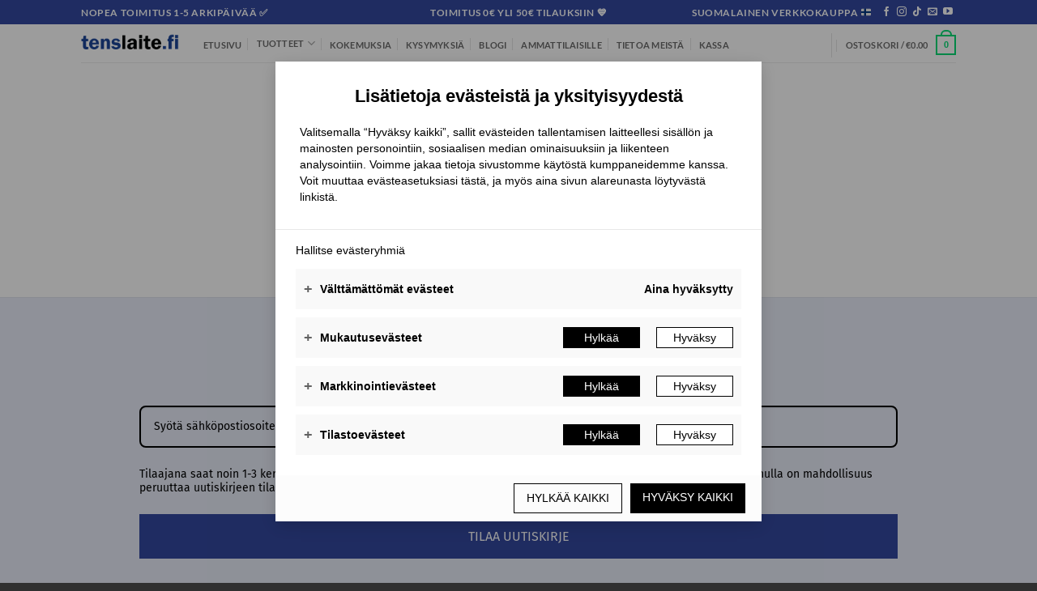

--- FILE ---
content_type: text/css
request_url: https://cdn.serviceform.com/serviceform-tools/privacy/sf-partner.css?v72026-01-25g2
body_size: 1665
content:
.sf-cookie-button.sf-cookie-customise{margin-right:10px}.sf-cookie-settings-sub-header{font-weight:500;margin-bottom:13px}span.sf-cookie-ind-name.sf-cookie-ind-descr{width:192px;font-size:13px;line-height:16px}.sf-cookie-deep a{color:#000;text-decoration:underline}.sf-cookie-accordion-body.sf-cc-open{font-size:14px;background:#f9f9f9;line-height:normal;padding:10px;margin-top:10px;border-radius:0}.sf-cookie-deep{padding:5px 0;font-size:13px;display:flex;justify-content:space-between;border-bottom:1px solid #e1e1e1;align-items:center}.sf-cookie-deep-dive{margin-top:1em}#sf-cookie-corner svg{transition:all 0.3s}div#sf-cookie-corner{opacity:.999;display:block!important}div#sf-cookie-corner:hover{opacity:1}div#sf-cookie-corner:hover svg{transform:scale(1.1) rotate(10deg)}div#sf-cookie-corner{position:fixed;transform:rotate(45deg);left:-35px;bottom:-9px;box-shadow:0 5px 20px rgb(0 0 0 / 16%)!important;z-index:99999;background:#fff;cursor:pointer;padding:6px 40px 15px 40px}.sf-cookie-list-header{font-weight:700}.sf-cookie-button.sf-cc-active{background:var(--cookie-button)!important;color:white!important}div#sf-cookie-modal{position:fixed;left:0;right:0;bottom:0;z-index:2147483642;top:0;display:flex!important;font-family:stockmannsans,sans-serif;align-items:center;justify-content:center;background:#00000063}.sf-cookie-button.sf-cookie-allow.sf-cc-active{margin-left:0}div#sf-cookie-bottom-bar{display:block!important;text-align:center;background:#fff;padding:12px;letter-spacing:-.5px;border-bottom:1px solid #ececec;text-transform:uppercase}footer svg{width:12px}.sf-cookie-actions-inside{display:flex;flex-wrap:nowrap;justify-content:center}.sf-cookie-button.sf-cookie-allow:hover,.sf-cookie-button.sf-cookie-disagree:hover{background:var(--cookie-button);color:#fff}.sf-cookie-powered img{display:none;width:170px;max-width:100%}.sf-cookie-powered{display:flex;align-items:center}.sf-cookie-top{padding:15px 25px;background-color:#ffffff!important;border-bottom:1px solid #e8e8e8}.sf-cookie-settings-powered{padding:10px 20px;display:flex;background:#fcfcfc;justify-content:space-between}.sf-cookie-button.sf-cookie-disagree{border:1px solid var(--cookie-button);background:#fff;color:var(--cookie-button)}.sf-close-settings svg g{fill:#000;stroke:#000}.sf-cookie-preference-logo{display:flex;justify-content:space-around;margin-bottom:15px}.sf-cookie-preference-logo img{width:auto;max-height:40px}.sf-cookie-links{display:flex;justify-content:center}a.sf-cookie-link{display:flex;color:#000;text-decoration:underline!important;margin:0 7px}.sf-cookie-settings-description,.sf-cookie-settings-accordion-wrapper{font-size:14px;display:block;margin:0 auto;line-height:20px}.sf-cookie-settings-description p{margin-bottom:10px}.sf-close-settings{position:absolute;box-sizing:border-box;top:10px;cursor:pointer;background:#e6e6e68a;padding:4px;height:35px;border-radius:0;width:35px;right:10px}.sf-cookie-settings-header{text-align:center;font-size:22px;margin-bottom:1em;font-weight:700}.sf-cookie-button{background:var(--cookie-button);color:var(--cookie-button-color);cursor:pointer;text-transform:uppercase;font-weight:500;padding:5px 15px;margin-left:10px;border-radius:0;transition:0.5s;font-size:14px}.sf-cookie-accordion-header{display:flex;min-height:40px}.sf-cookie-accordion-header .sf-cookie-button{display:block;height:auto;padding:2px 10px!important;font-size:14px;box-shadow:none;border:1px solid var(--cookie-button)!important;-webkit-border-radius:0!important;border-radius:0!important;color:var(--cookie-button);background:#fff;width:50%;min-width:unset;text-align:center}.sf-cookie-button.sf-cookie-disable{background:none;color:var(--cookie-button);border:1px solid var(--cookie-button)}.sf-cookie-LV .sf-cookie-actions-inside .sf-cookie-button{background:none!important;color:var(--cookie-button)!important;border:1px solid var(--cookie-button)!important}.sf-cookie-LV .sf-cookie-actions .sf-cookie-button.sf-cookie-allow{background:none!important;color:var(--cookie-button)!important;border:1px solid var(--cookie-button)!important}.sf-cookie-accordion-body.sf-cc-open{display:block;line-height:20px}.sf-cookie-type{display:flex;align-content:center;cursor:pointer;align-items:center;width:100%}.sf-cookie-button.sf-cookie-disagree{margin-right:10px}.sf-cookie-buttons{display:flex;min-width:220px;font-weight:700;justify-content:flex-end;align-items:center;font-size:14px}.sf-cookie-settings-accordion{padding:5px 10px;background:#f9f9f9;margin-bottom:10px;border-radius:0}.content3{margin-bottom:70px}span.sf-cookie-plus{font-weight:700;margin-right:.5em;font-size:18px;color:#626262;transition:0.5s}.sf-cookie-accordion-header:hover .sf-cookie-plus{transform:rotate(180deg)}.sf-cookie-bottom-bar{cursor:pointer;color:#000}.sf-cookie-configure-now{display:none!important}@media screen and (max-width:600px){.sf-cookie-configure-now{display:block}.sf-cookie-bottom{display:none}.sf-cookie-actions-inside{display:block!important;padding:0;width:100%!important}.sf-cookie-powered{display:none}.sf-cookie-deep{display:flex;flex-direction:column;align-items:flex-start;gap:6px}.sf-cookie-button{width:100%;box-sizing:border-box;display:block!important;margin:3px 0!important;text-align:center}}div#sf-cookie-corner svg{width:auto!important;height:auto!important}#sf-cookie-settings{color:#000;font-size:14px;z-index:2147483642;max-height:calc(100vh - 30px);background:#fff;width:100%;line-height:1.8em;overflow-y:auto;max-width:600px;border-radius:0;box-shadow:0 5px 20px rgb(0 0 0 / 16%)!important;overflow-x:hidden}.sf-cookie-message a{color:var(--cookie-button);text-decoration:underline!important}.sf-cookie-bottom{padding:15px 25px}.sf-cookie-accordion-body{display:none}#sf-cookie-bar{position:fixed;display:block!important;z-index:2147483642;background:#fff;width:90%;bottom:20px;transform:translate(-50%,0);max-width:1200px;left:50%;border-radius:0;box-shadow:0 5px 20px rgb(0 0 0 / 16%)!important}.sf-cookie-message{width:100%;font-size:16px;line-height:23px}.sf-cookie-actions{display:flex;flex-wrap:nowrap;align-items:center;justify-content:flex-end;width:100%}.sf-cookie-controller-wrapper{display:flex;padding:20px;box-sizing:border-box;width:100%}.sf-cookie-button{display:flex}.sf-cookie-button.sf-cookie-customise{color:var(--cookie-button);background:none}.sf-cookie-close{position:absolute;right:21px;top:24px}@media only screen and (max-width:850px){.sf-cookie-controller-wrapper{flex-direction:column}.sf-cookie-settings-powered{padding:15px}.sf-cookie-message{margin-bottom:10px}.sf-cookie-message,.sf-cookie-actions{width:100%;justify-content:space-evenly}.sf-cookie-settings-description,.sf-cookie-settings-accordion-wrapper{width:calc(100% - 15px)}#sf-cookie-settings{max-height:calc(100vh - 150px);width:calc(100% - 25px)}}@media only screen and (max-width:500px){.sf-cookie-actions{flex-wrap:wrap}.sf-cookie-button.sf-cookie-customise{clear:both;width:100%;margin:0 auto;margin-bottom:0;display:flex;text-align:center;justify-content:center;text-decoration:none}.sf-cookie-accordion-header{display:flex;min-height:40px;flex-direction:column}.sf-cookie-powered img{width:75px}.sf-cookie-button{border:1px solid}.sf-cookie-top{padding:20px 20px 10px}}@media only screen and (max-width:376px){.sf-cookie-powered{display:none}.sf-cookie-button{margin:5px;padding:5px 15px!important;min-width:unset;display:unset!important;text-align:center}.sf-cookie-settings-accordion{padding:10px;border:1px solid #e6e6e6;margin-bottom:10px;background:#ebecf04f;border-radius:0}.always-active{margin-left:10px;justify-content:flex-start}.sf-cookie-settings-powered{display:unset;padding:15px;display:block;background:#ebecf073;justify-content:unset;text-align:center;margin:auto;display:block}.sf-cookie-powered img{width:100%;height:100%;overflow:hidden}.sf-cookie-powered{margin:auto;display:block;width:180px}.sf-cookie-actions-inside .sf-cookie-button{display:block!important;margin:10px 5px;padding:5px 10px!important;min-width:auto;text-align:center}.sf-cookie-accordion-header .sf-cookie-button{width:50%}.sf-cookie-bottom{padding:10px}.sf-cookie-button.sf-cookie-disable{color:#000;border-color:#000}}.sf-cookie-settings-accordion .sf-cookie-button{text-transform:capitalize}.sf-cookie-settings-accordion .sf-cookie-button{text-transform:capitalize}#sf-cookie-modal *{border-radius:0!important}.sf-cookie-settings-powered .sf-cookie-allow{color:white!important}.sf-cookie-type{font-weight:700}.sf-cookie-actions .sf-cookie-button{display:flex;min-height:48px;padding:10px 20px;width:225px;max-width:50%;font-family:stockmannsans,sans-serif;font-size:14px;color:#000;letter-spacing:1.5px;line-height:17px;text-align:center;text-transform:uppercase;display:inline-flex;justify-content:center;align-items:center;position:relative;z-index:1;overflow:hidden;text-decoration:none;font-weight:700}.sf-cookie-top{padding:30px;background-color:#ffffff!important;border-bottom:1px solid #e8e8e8}